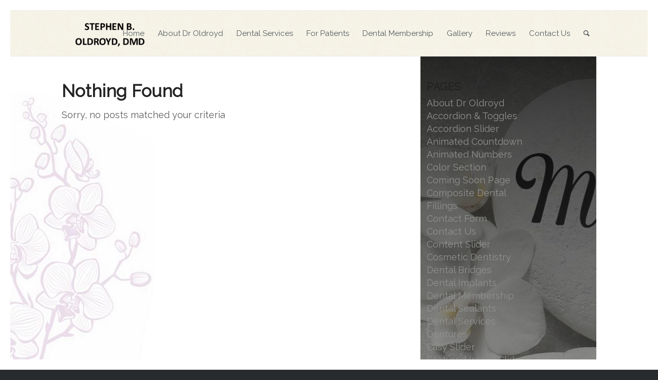

--- FILE ---
content_type: text/html; charset=UTF-8
request_url: https://droldroyd.com/category/news/
body_size: 67487
content:
<!DOCTYPE html>
<html lang="en-US" class="html_av-framed-box responsive av-preloader-disabled av-default-lightbox  html_header_top html_logo_left html_main_nav_header html_menu_right html_slim html_header_sticky html_header_shrinking html_mobile_menu_phone html_header_searchicon html_content_align_center html_header_unstick_top_disabled html_header_stretch_disabled html_av-overlay-side html_av-overlay-side-classic html_av-submenu-noclone av-cookies-no-cookie-consent av-no-preview html_text_menu_active ">
<head>
<meta charset="UTF-8" />


<!-- mobile setting -->
<meta name="viewport" content="width=device-width, initial-scale=1">

<!-- Scripts/CSS and wp_head hook -->
<meta name='robots' content='index, follow, max-image-preview:large, max-snippet:-1, max-video-preview:-1' />

	<!-- This site is optimized with the Yoast SEO plugin v26.6 - https://yoast.com/wordpress/plugins/seo/ -->
	<title>News Archives - Dr. Stephen B. Oldroyd</title>
	<link rel="canonical" href="https://droldroyd.com/category/news/" />
	<meta property="og:locale" content="en_US" />
	<meta property="og:type" content="article" />
	<meta property="og:title" content="News Archives - Dr. Stephen B. Oldroyd" />
	<meta property="og:url" content="https://droldroyd.com/category/news/" />
	<meta property="og:site_name" content="Dr. Stephen B. Oldroyd" />
	<meta name="twitter:card" content="summary_large_image" />
	<script type="application/ld+json" class="yoast-schema-graph">{"@context":"https://schema.org","@graph":[{"@type":"CollectionPage","@id":"https://droldroyd.com/category/news/","url":"https://droldroyd.com/category/news/","name":"News Archives - Dr. Stephen B. Oldroyd","isPartOf":{"@id":"https://droldroyd.com/#website"},"breadcrumb":{"@id":"https://droldroyd.com/category/news/#breadcrumb"},"inLanguage":"en-US"},{"@type":"BreadcrumbList","@id":"https://droldroyd.com/category/news/#breadcrumb","itemListElement":[{"@type":"ListItem","position":1,"name":"Home","item":"https://droldroyd.com/"},{"@type":"ListItem","position":2,"name":"News"}]},{"@type":"WebSite","@id":"https://droldroyd.com/#website","url":"https://droldroyd.com/","name":"Dr. Stephen B. Oldroyd","description":"Medford Oregon Dentist","potentialAction":[{"@type":"SearchAction","target":{"@type":"EntryPoint","urlTemplate":"https://droldroyd.com/?s={search_term_string}"},"query-input":{"@type":"PropertyValueSpecification","valueRequired":true,"valueName":"search_term_string"}}],"inLanguage":"en-US"}]}</script>
	<!-- / Yoast SEO plugin. -->


<link rel='dns-prefetch' href='//stats.wp.com' />
<link rel='dns-prefetch' href='//www.googletagmanager.com' />
<link rel='preconnect' href='//c0.wp.com' />
<link rel="alternate" type="application/rss+xml" title="Dr. Stephen B. Oldroyd &raquo; Feed" href="https://droldroyd.com/feed/" />
<link rel="alternate" type="application/rss+xml" title="Dr. Stephen B. Oldroyd &raquo; Comments Feed" href="https://droldroyd.com/comments/feed/" />
<link rel="alternate" type="application/rss+xml" title="Dr. Stephen B. Oldroyd &raquo; News Category Feed" href="https://droldroyd.com/category/news/feed/" />

<!-- google webfont font replacement -->

			<script type='text/javascript'>

				(function() {
					
					/*	check if webfonts are disabled by user setting via cookie - or user must opt in.	*/
					var html = document.getElementsByTagName('html')[0];
					var cookie_check = html.className.indexOf('av-cookies-needs-opt-in') >= 0 || html.className.indexOf('av-cookies-can-opt-out') >= 0;
					var allow_continue = true;
					var silent_accept_cookie = html.className.indexOf('av-cookies-user-silent-accept') >= 0;

					if( cookie_check && ! silent_accept_cookie )
					{
						if( ! document.cookie.match(/aviaCookieConsent/) || html.className.indexOf('av-cookies-session-refused') >= 0 )
						{
							allow_continue = false;
						}
						else
						{
							if( ! document.cookie.match(/aviaPrivacyRefuseCookiesHideBar/) )
							{
								allow_continue = false;
							}
							else if( ! document.cookie.match(/aviaPrivacyEssentialCookiesEnabled/) )
							{
								allow_continue = false;
							}
							else if( document.cookie.match(/aviaPrivacyGoogleWebfontsDisabled/) )
							{
								allow_continue = false;
							}
						}
					}
					
					if( allow_continue )
					{
						var f = document.createElement('link');
					
						f.type 	= 'text/css';
						f.rel 	= 'stylesheet';
						f.href 	= '//fonts.googleapis.com/css?family=Raleway';
						f.id 	= 'avia-google-webfont';

						document.getElementsByTagName('head')[0].appendChild(f);
					}
				})();
			
			</script>
			<style id='wp-img-auto-sizes-contain-inline-css' type='text/css'>
img:is([sizes=auto i],[sizes^="auto," i]){contain-intrinsic-size:3000px 1500px}
/*# sourceURL=wp-img-auto-sizes-contain-inline-css */
</style>
<style id='wp-emoji-styles-inline-css' type='text/css'>

	img.wp-smiley, img.emoji {
		display: inline !important;
		border: none !important;
		box-shadow: none !important;
		height: 1em !important;
		width: 1em !important;
		margin: 0 0.07em !important;
		vertical-align: -0.1em !important;
		background: none !important;
		padding: 0 !important;
	}
/*# sourceURL=wp-emoji-styles-inline-css */
</style>
<style id='wp-block-library-inline-css' type='text/css'>
:root{--wp-block-synced-color:#7a00df;--wp-block-synced-color--rgb:122,0,223;--wp-bound-block-color:var(--wp-block-synced-color);--wp-editor-canvas-background:#ddd;--wp-admin-theme-color:#007cba;--wp-admin-theme-color--rgb:0,124,186;--wp-admin-theme-color-darker-10:#006ba1;--wp-admin-theme-color-darker-10--rgb:0,107,160.5;--wp-admin-theme-color-darker-20:#005a87;--wp-admin-theme-color-darker-20--rgb:0,90,135;--wp-admin-border-width-focus:2px}@media (min-resolution:192dpi){:root{--wp-admin-border-width-focus:1.5px}}.wp-element-button{cursor:pointer}:root .has-very-light-gray-background-color{background-color:#eee}:root .has-very-dark-gray-background-color{background-color:#313131}:root .has-very-light-gray-color{color:#eee}:root .has-very-dark-gray-color{color:#313131}:root .has-vivid-green-cyan-to-vivid-cyan-blue-gradient-background{background:linear-gradient(135deg,#00d084,#0693e3)}:root .has-purple-crush-gradient-background{background:linear-gradient(135deg,#34e2e4,#4721fb 50%,#ab1dfe)}:root .has-hazy-dawn-gradient-background{background:linear-gradient(135deg,#faaca8,#dad0ec)}:root .has-subdued-olive-gradient-background{background:linear-gradient(135deg,#fafae1,#67a671)}:root .has-atomic-cream-gradient-background{background:linear-gradient(135deg,#fdd79a,#004a59)}:root .has-nightshade-gradient-background{background:linear-gradient(135deg,#330968,#31cdcf)}:root .has-midnight-gradient-background{background:linear-gradient(135deg,#020381,#2874fc)}:root{--wp--preset--font-size--normal:16px;--wp--preset--font-size--huge:42px}.has-regular-font-size{font-size:1em}.has-larger-font-size{font-size:2.625em}.has-normal-font-size{font-size:var(--wp--preset--font-size--normal)}.has-huge-font-size{font-size:var(--wp--preset--font-size--huge)}.has-text-align-center{text-align:center}.has-text-align-left{text-align:left}.has-text-align-right{text-align:right}.has-fit-text{white-space:nowrap!important}#end-resizable-editor-section{display:none}.aligncenter{clear:both}.items-justified-left{justify-content:flex-start}.items-justified-center{justify-content:center}.items-justified-right{justify-content:flex-end}.items-justified-space-between{justify-content:space-between}.screen-reader-text{border:0;clip-path:inset(50%);height:1px;margin:-1px;overflow:hidden;padding:0;position:absolute;width:1px;word-wrap:normal!important}.screen-reader-text:focus{background-color:#ddd;clip-path:none;color:#444;display:block;font-size:1em;height:auto;left:5px;line-height:normal;padding:15px 23px 14px;text-decoration:none;top:5px;width:auto;z-index:100000}html :where(.has-border-color){border-style:solid}html :where([style*=border-top-color]){border-top-style:solid}html :where([style*=border-right-color]){border-right-style:solid}html :where([style*=border-bottom-color]){border-bottom-style:solid}html :where([style*=border-left-color]){border-left-style:solid}html :where([style*=border-width]){border-style:solid}html :where([style*=border-top-width]){border-top-style:solid}html :where([style*=border-right-width]){border-right-style:solid}html :where([style*=border-bottom-width]){border-bottom-style:solid}html :where([style*=border-left-width]){border-left-style:solid}html :where(img[class*=wp-image-]){height:auto;max-width:100%}:where(figure){margin:0 0 1em}html :where(.is-position-sticky){--wp-admin--admin-bar--position-offset:var(--wp-admin--admin-bar--height,0px)}@media screen and (max-width:600px){html :where(.is-position-sticky){--wp-admin--admin-bar--position-offset:0px}}

/*# sourceURL=wp-block-library-inline-css */
</style><style id='global-styles-inline-css' type='text/css'>
:root{--wp--preset--aspect-ratio--square: 1;--wp--preset--aspect-ratio--4-3: 4/3;--wp--preset--aspect-ratio--3-4: 3/4;--wp--preset--aspect-ratio--3-2: 3/2;--wp--preset--aspect-ratio--2-3: 2/3;--wp--preset--aspect-ratio--16-9: 16/9;--wp--preset--aspect-ratio--9-16: 9/16;--wp--preset--color--black: #000000;--wp--preset--color--cyan-bluish-gray: #abb8c3;--wp--preset--color--white: #ffffff;--wp--preset--color--pale-pink: #f78da7;--wp--preset--color--vivid-red: #cf2e2e;--wp--preset--color--luminous-vivid-orange: #ff6900;--wp--preset--color--luminous-vivid-amber: #fcb900;--wp--preset--color--light-green-cyan: #7bdcb5;--wp--preset--color--vivid-green-cyan: #00d084;--wp--preset--color--pale-cyan-blue: #8ed1fc;--wp--preset--color--vivid-cyan-blue: #0693e3;--wp--preset--color--vivid-purple: #9b51e0;--wp--preset--gradient--vivid-cyan-blue-to-vivid-purple: linear-gradient(135deg,rgb(6,147,227) 0%,rgb(155,81,224) 100%);--wp--preset--gradient--light-green-cyan-to-vivid-green-cyan: linear-gradient(135deg,rgb(122,220,180) 0%,rgb(0,208,130) 100%);--wp--preset--gradient--luminous-vivid-amber-to-luminous-vivid-orange: linear-gradient(135deg,rgb(252,185,0) 0%,rgb(255,105,0) 100%);--wp--preset--gradient--luminous-vivid-orange-to-vivid-red: linear-gradient(135deg,rgb(255,105,0) 0%,rgb(207,46,46) 100%);--wp--preset--gradient--very-light-gray-to-cyan-bluish-gray: linear-gradient(135deg,rgb(238,238,238) 0%,rgb(169,184,195) 100%);--wp--preset--gradient--cool-to-warm-spectrum: linear-gradient(135deg,rgb(74,234,220) 0%,rgb(151,120,209) 20%,rgb(207,42,186) 40%,rgb(238,44,130) 60%,rgb(251,105,98) 80%,rgb(254,248,76) 100%);--wp--preset--gradient--blush-light-purple: linear-gradient(135deg,rgb(255,206,236) 0%,rgb(152,150,240) 100%);--wp--preset--gradient--blush-bordeaux: linear-gradient(135deg,rgb(254,205,165) 0%,rgb(254,45,45) 50%,rgb(107,0,62) 100%);--wp--preset--gradient--luminous-dusk: linear-gradient(135deg,rgb(255,203,112) 0%,rgb(199,81,192) 50%,rgb(65,88,208) 100%);--wp--preset--gradient--pale-ocean: linear-gradient(135deg,rgb(255,245,203) 0%,rgb(182,227,212) 50%,rgb(51,167,181) 100%);--wp--preset--gradient--electric-grass: linear-gradient(135deg,rgb(202,248,128) 0%,rgb(113,206,126) 100%);--wp--preset--gradient--midnight: linear-gradient(135deg,rgb(2,3,129) 0%,rgb(40,116,252) 100%);--wp--preset--font-size--small: 13px;--wp--preset--font-size--medium: 20px;--wp--preset--font-size--large: 36px;--wp--preset--font-size--x-large: 42px;--wp--preset--spacing--20: 0.44rem;--wp--preset--spacing--30: 0.67rem;--wp--preset--spacing--40: 1rem;--wp--preset--spacing--50: 1.5rem;--wp--preset--spacing--60: 2.25rem;--wp--preset--spacing--70: 3.38rem;--wp--preset--spacing--80: 5.06rem;--wp--preset--shadow--natural: 6px 6px 9px rgba(0, 0, 0, 0.2);--wp--preset--shadow--deep: 12px 12px 50px rgba(0, 0, 0, 0.4);--wp--preset--shadow--sharp: 6px 6px 0px rgba(0, 0, 0, 0.2);--wp--preset--shadow--outlined: 6px 6px 0px -3px rgb(255, 255, 255), 6px 6px rgb(0, 0, 0);--wp--preset--shadow--crisp: 6px 6px 0px rgb(0, 0, 0);}:where(.is-layout-flex){gap: 0.5em;}:where(.is-layout-grid){gap: 0.5em;}body .is-layout-flex{display: flex;}.is-layout-flex{flex-wrap: wrap;align-items: center;}.is-layout-flex > :is(*, div){margin: 0;}body .is-layout-grid{display: grid;}.is-layout-grid > :is(*, div){margin: 0;}:where(.wp-block-columns.is-layout-flex){gap: 2em;}:where(.wp-block-columns.is-layout-grid){gap: 2em;}:where(.wp-block-post-template.is-layout-flex){gap: 1.25em;}:where(.wp-block-post-template.is-layout-grid){gap: 1.25em;}.has-black-color{color: var(--wp--preset--color--black) !important;}.has-cyan-bluish-gray-color{color: var(--wp--preset--color--cyan-bluish-gray) !important;}.has-white-color{color: var(--wp--preset--color--white) !important;}.has-pale-pink-color{color: var(--wp--preset--color--pale-pink) !important;}.has-vivid-red-color{color: var(--wp--preset--color--vivid-red) !important;}.has-luminous-vivid-orange-color{color: var(--wp--preset--color--luminous-vivid-orange) !important;}.has-luminous-vivid-amber-color{color: var(--wp--preset--color--luminous-vivid-amber) !important;}.has-light-green-cyan-color{color: var(--wp--preset--color--light-green-cyan) !important;}.has-vivid-green-cyan-color{color: var(--wp--preset--color--vivid-green-cyan) !important;}.has-pale-cyan-blue-color{color: var(--wp--preset--color--pale-cyan-blue) !important;}.has-vivid-cyan-blue-color{color: var(--wp--preset--color--vivid-cyan-blue) !important;}.has-vivid-purple-color{color: var(--wp--preset--color--vivid-purple) !important;}.has-black-background-color{background-color: var(--wp--preset--color--black) !important;}.has-cyan-bluish-gray-background-color{background-color: var(--wp--preset--color--cyan-bluish-gray) !important;}.has-white-background-color{background-color: var(--wp--preset--color--white) !important;}.has-pale-pink-background-color{background-color: var(--wp--preset--color--pale-pink) !important;}.has-vivid-red-background-color{background-color: var(--wp--preset--color--vivid-red) !important;}.has-luminous-vivid-orange-background-color{background-color: var(--wp--preset--color--luminous-vivid-orange) !important;}.has-luminous-vivid-amber-background-color{background-color: var(--wp--preset--color--luminous-vivid-amber) !important;}.has-light-green-cyan-background-color{background-color: var(--wp--preset--color--light-green-cyan) !important;}.has-vivid-green-cyan-background-color{background-color: var(--wp--preset--color--vivid-green-cyan) !important;}.has-pale-cyan-blue-background-color{background-color: var(--wp--preset--color--pale-cyan-blue) !important;}.has-vivid-cyan-blue-background-color{background-color: var(--wp--preset--color--vivid-cyan-blue) !important;}.has-vivid-purple-background-color{background-color: var(--wp--preset--color--vivid-purple) !important;}.has-black-border-color{border-color: var(--wp--preset--color--black) !important;}.has-cyan-bluish-gray-border-color{border-color: var(--wp--preset--color--cyan-bluish-gray) !important;}.has-white-border-color{border-color: var(--wp--preset--color--white) !important;}.has-pale-pink-border-color{border-color: var(--wp--preset--color--pale-pink) !important;}.has-vivid-red-border-color{border-color: var(--wp--preset--color--vivid-red) !important;}.has-luminous-vivid-orange-border-color{border-color: var(--wp--preset--color--luminous-vivid-orange) !important;}.has-luminous-vivid-amber-border-color{border-color: var(--wp--preset--color--luminous-vivid-amber) !important;}.has-light-green-cyan-border-color{border-color: var(--wp--preset--color--light-green-cyan) !important;}.has-vivid-green-cyan-border-color{border-color: var(--wp--preset--color--vivid-green-cyan) !important;}.has-pale-cyan-blue-border-color{border-color: var(--wp--preset--color--pale-cyan-blue) !important;}.has-vivid-cyan-blue-border-color{border-color: var(--wp--preset--color--vivid-cyan-blue) !important;}.has-vivid-purple-border-color{border-color: var(--wp--preset--color--vivid-purple) !important;}.has-vivid-cyan-blue-to-vivid-purple-gradient-background{background: var(--wp--preset--gradient--vivid-cyan-blue-to-vivid-purple) !important;}.has-light-green-cyan-to-vivid-green-cyan-gradient-background{background: var(--wp--preset--gradient--light-green-cyan-to-vivid-green-cyan) !important;}.has-luminous-vivid-amber-to-luminous-vivid-orange-gradient-background{background: var(--wp--preset--gradient--luminous-vivid-amber-to-luminous-vivid-orange) !important;}.has-luminous-vivid-orange-to-vivid-red-gradient-background{background: var(--wp--preset--gradient--luminous-vivid-orange-to-vivid-red) !important;}.has-very-light-gray-to-cyan-bluish-gray-gradient-background{background: var(--wp--preset--gradient--very-light-gray-to-cyan-bluish-gray) !important;}.has-cool-to-warm-spectrum-gradient-background{background: var(--wp--preset--gradient--cool-to-warm-spectrum) !important;}.has-blush-light-purple-gradient-background{background: var(--wp--preset--gradient--blush-light-purple) !important;}.has-blush-bordeaux-gradient-background{background: var(--wp--preset--gradient--blush-bordeaux) !important;}.has-luminous-dusk-gradient-background{background: var(--wp--preset--gradient--luminous-dusk) !important;}.has-pale-ocean-gradient-background{background: var(--wp--preset--gradient--pale-ocean) !important;}.has-electric-grass-gradient-background{background: var(--wp--preset--gradient--electric-grass) !important;}.has-midnight-gradient-background{background: var(--wp--preset--gradient--midnight) !important;}.has-small-font-size{font-size: var(--wp--preset--font-size--small) !important;}.has-medium-font-size{font-size: var(--wp--preset--font-size--medium) !important;}.has-large-font-size{font-size: var(--wp--preset--font-size--large) !important;}.has-x-large-font-size{font-size: var(--wp--preset--font-size--x-large) !important;}
/*# sourceURL=global-styles-inline-css */
</style>

<style id='classic-theme-styles-inline-css' type='text/css'>
/*! This file is auto-generated */
.wp-block-button__link{color:#fff;background-color:#32373c;border-radius:9999px;box-shadow:none;text-decoration:none;padding:calc(.667em + 2px) calc(1.333em + 2px);font-size:1.125em}.wp-block-file__button{background:#32373c;color:#fff;text-decoration:none}
/*# sourceURL=/wp-includes/css/classic-themes.min.css */
</style>
<link rel='stylesheet' id='SFSImainCss-css' href='https://droldroyd.com/wp-content/plugins/ultimate-social-media-icons/css/sfsi-style.css?ver=2.9.6' type='text/css' media='all' />
<link rel='stylesheet' id='wp-review-slider-pro-public_combine-css' href='https://droldroyd.com/wp-content/plugins/wp-google-places-review-slider/public/css/wprev-public_combine.css?ver=17.7' type='text/css' media='all' />
<link rel='stylesheet' id='wp-yelp-review-slider-public_template1-css' href='https://droldroyd.com/wp-content/plugins/wp-yelp-review-slider/public/css/wprev-public_template1.css?ver=8.3' type='text/css' media='all' />
<link rel='stylesheet' id='wpyelp_w3-css' href='https://droldroyd.com/wp-content/plugins/wp-yelp-review-slider/public/css/wpyelp_w3.css?ver=8.3' type='text/css' media='all' />
<link rel='stylesheet' id='unslider-css' href='https://droldroyd.com/wp-content/plugins/wp-yelp-review-slider/public/css/wprs_unslider.css?ver=8.3' type='text/css' media='all' />
<link rel='stylesheet' id='unslider-dots-css' href='https://droldroyd.com/wp-content/plugins/wp-yelp-review-slider/public/css/wprs_unslider-dots.css?ver=8.3' type='text/css' media='all' />
<link rel='stylesheet' id='avia-merged-styles-css' href='https://droldroyd.com/wp-content/uploads/dynamic_avia/avia-merged-styles-7952950755d9d64190f9f467786f2676---6026e9d3c8696.css' type='text/css' media='all' />
<script type="text/javascript" src="https://c0.wp.com/c/6.9/wp-includes/js/jquery/jquery.min.js" id="jquery-core-js"></script>
<script type="text/javascript" src="https://c0.wp.com/c/6.9/wp-includes/js/jquery/jquery-migrate.min.js" id="jquery-migrate-js"></script>
<script type="text/javascript" src="https://droldroyd.com/wp-content/plugins/wp-yelp-review-slider/public/js/wprs-unslider-swipe.js?ver=8.3" id="wp-yelp-review-slider_unslider-min-js"></script>
<script type="text/javascript" src="https://droldroyd.com/wp-content/plugins/wp-yelp-review-slider/public/js/wprev-public.js?ver=8.3" id="wp-yelp-review-slider_plublic-js"></script>
<link rel="https://api.w.org/" href="https://droldroyd.com/wp-json/" /><link rel="alternate" title="JSON" type="application/json" href="https://droldroyd.com/wp-json/wp/v2/categories/5" /><link rel="EditURI" type="application/rsd+xml" title="RSD" href="https://droldroyd.com/xmlrpc.php?rsd" />
<meta name="generator" content="WordPress 6.9" />
<meta name="generator" content="Site Kit by Google 1.168.0" /><meta name="follow.[base64]" content="LxpEHYT7Tn69AgLQyek7"/><meta name="ti-site-data" content="eyJyIjoiMTowITc6MCEzMDowIiwibyI6Imh0dHBzOlwvXC9kcm9sZHJveWQuY29tXC93cC1hZG1pblwvYWRtaW4tYWpheC5waHA/YWN0aW9uPXRpX29ubGluZV91c2Vyc19nb29nbGUmYW1wO3A9JTJGY2F0ZWdvcnklMkZuZXdzJTJGJmFtcDtfd3Bub25jZT05MWExNzRkNDg5In0=" />	<style>img#wpstats{display:none}</style>
		<link rel="profile" href="http://gmpg.org/xfn/11" />
<link rel="alternate" type="application/rss+xml" title="Dr. Stephen B. Oldroyd RSS2 Feed" href="https://droldroyd.com/feed/" />
<link rel="pingback" href="https://droldroyd.com/xmlrpc.php" />
<!--[if lt IE 9]><script src="https://droldroyd.com/wp-content/themes/enfold/js/html5shiv.js"></script><![endif]-->
<link rel="icon" href="https://droldroyd.com/wp-content/uploads/2020/09/fa.png" type="image/png">

<!-- To speed up the rendering and to display the site as fast as possible to the user we include some styles and scripts for above the fold content inline -->
<script type="text/javascript">'use strict';var avia_is_mobile=!1;if(/Android|webOS|iPhone|iPad|iPod|BlackBerry|IEMobile|Opera Mini/i.test(navigator.userAgent)&&'ontouchstart' in document.documentElement){avia_is_mobile=!0;document.documentElement.className+=' avia_mobile '}
else{document.documentElement.className+=' avia_desktop '};document.documentElement.className+=' js_active ';(function(){var e=['-webkit-','-moz-','-ms-',''],n='';for(var t in e){if(e[t]+'transform' in document.documentElement.style){document.documentElement.className+=' avia_transform ';n=e[t]+'transform'};if(e[t]+'perspective' in document.documentElement.style)document.documentElement.className+=' avia_transform3d '};if(typeof document.getElementsByClassName=='function'&&typeof document.documentElement.getBoundingClientRect=='function'&&avia_is_mobile==!1){if(n&&window.innerHeight>0){setTimeout(function(){var e=0,o={},a=0,t=document.getElementsByClassName('av-parallax'),i=window.pageYOffset||document.documentElement.scrollTop;for(e=0;e<t.length;e++){t[e].style.top='0px';o=t[e].getBoundingClientRect();a=Math.ceil((window.innerHeight+i-o.top)*0.3);t[e].style[n]='translate(0px, '+a+'px)';t[e].style.top='auto';t[e].className+=' enabled-parallax '}},50)}}})();</script>		<style type="text/css" id="wp-custom-css">
			.sidebar {
    background-image: url('https://droldroyd.com/wp-content/uploads/2020/09/internal-sidebar.jpg');
    background-repeat: no-repeat;
}
.widgettitle {
	 text-color: #ffffff;
}

.entry-content-wrapper li {
	padding: 0.1px 0 0px;
}

.inner_sidebar {
    margin-right: 140px;
	  margin-left: 12px;
}

.avia_textblock {
    clear: both;
    line-height: 1.5em;
}
.widget {
       padding: 10px 0 10px 0;
}

		</style>
		<style type='text/css'>
@font-face {font-family: 'entypo-fontello'; font-weight: normal; font-style: normal; font-display: auto;
src: url('https://droldroyd.com/wp-content/themes/enfold/config-templatebuilder/avia-template-builder/assets/fonts/entypo-fontello.woff2') format('woff2'),
url('https://droldroyd.com/wp-content/themes/enfold/config-templatebuilder/avia-template-builder/assets/fonts/entypo-fontello.woff') format('woff'),
url('https://droldroyd.com/wp-content/themes/enfold/config-templatebuilder/avia-template-builder/assets/fonts/entypo-fontello.ttf') format('truetype'), 
url('https://droldroyd.com/wp-content/themes/enfold/config-templatebuilder/avia-template-builder/assets/fonts/entypo-fontello.svg#entypo-fontello') format('svg'),
url('https://droldroyd.com/wp-content/themes/enfold/config-templatebuilder/avia-template-builder/assets/fonts/entypo-fontello.eot'),
url('https://droldroyd.com/wp-content/themes/enfold/config-templatebuilder/avia-template-builder/assets/fonts/entypo-fontello.eot?#iefix') format('embedded-opentype');
} #top .avia-font-entypo-fontello, body .avia-font-entypo-fontello, html body [data-av_iconfont='entypo-fontello']:before{ font-family: 'entypo-fontello'; }
</style>

<!--
Debugging Info for Theme support: 

Theme: Enfold
Version: 4.7.6.3
Installed: enfold
AviaFramework Version: 5.0
AviaBuilder Version: 4.7.1.1
aviaElementManager Version: 1.0.1
- - - - - - - - - - -
ChildTheme: Enfold Child
ChildTheme Version: 1.0
ChildTheme Installed: enfold

ML:256-PU:107-PLA:10
WP:6.9
Compress: CSS:all theme files - JS:all theme files
Updates: disabled
PLAu:9
-->
</head>




<body id="top" class="archive category category-news category-5 wp-theme-enfold wp-child-theme-enfold-child  rtl_columns av-framed-box raleway sfsi_actvite_theme_default" itemscope="itemscope" itemtype="https://schema.org/WebPage" >

	
	<div id='wrap_all'>

	
<header id='header' class='all_colors header_color light_bg_color  av_header_top av_logo_left av_main_nav_header av_menu_right av_slim av_header_sticky av_header_shrinking av_header_stretch_disabled av_mobile_menu_phone av_header_searchicon av_header_unstick_top_disabled av_bottom_nav_disabled  av_header_border_disabled'  role="banner" itemscope="itemscope" itemtype="https://schema.org/WPHeader" >

		<div  id='header_main' class='container_wrap container_wrap_logo'>
	
        <div class='container av-logo-container'><div class='inner-container'><span class='logo'><a href='https://droldroyd.com/'><img height="100" width="300" src='https://droldroyd.com/wp-content/uploads/2020/10/logo-trans-300x141.png' alt='Dr. Stephen B. Oldroyd' title='' /></a></span><nav class='main_menu' data-selectname='Select a page'  role="navigation" itemscope="itemscope" itemtype="https://schema.org/SiteNavigationElement" ><div class="avia-menu av-main-nav-wrap"><ul id="avia-menu" class="menu av-main-nav"><li id="menu-item-270" class="menu-item menu-item-type-post_type menu-item-object-page menu-item-home menu-item-top-level menu-item-top-level-1"><a href="https://droldroyd.com/" itemprop="url"><span class="avia-bullet"></span><span class="avia-menu-text">Home</span><span class="avia-menu-fx"><span class="avia-arrow-wrap"><span class="avia-arrow"></span></span></span></a></li>
<li id="menu-item-271" class="menu-item menu-item-type-post_type menu-item-object-page menu-item-top-level menu-item-top-level-2"><a href="https://droldroyd.com/about-dr-oldroyd/" itemprop="url"><span class="avia-bullet"></span><span class="avia-menu-text">About Dr Oldroyd</span><span class="avia-menu-fx"><span class="avia-arrow-wrap"><span class="avia-arrow"></span></span></span></a></li>
<li id="menu-item-272" class="menu-item menu-item-type-post_type menu-item-object-page menu-item-has-children menu-item-top-level menu-item-top-level-3"><a href="https://droldroyd.com/services/" itemprop="url"><span class="avia-bullet"></span><span class="avia-menu-text">Dental Services</span><span class="avia-menu-fx"><span class="avia-arrow-wrap"><span class="avia-arrow"></span></span></span></a>


<ul class="sub-menu">
	<li id="menu-item-273" class="menu-item menu-item-type-post_type menu-item-object-page menu-item-has-children"><a href="https://droldroyd.com/services/cosmetic-dentistry/" itemprop="url"><span class="avia-bullet"></span><span class="avia-menu-text">Cosmetic Dentistry</span></a>
	<ul class="sub-menu">
		<li id="menu-item-274" class="menu-item menu-item-type-post_type menu-item-object-page"><a href="https://droldroyd.com/services/cosmetic-dentistry/teeth-whitening/" itemprop="url"><span class="avia-bullet"></span><span class="avia-menu-text">Teeth Whitening</span></a></li>
		<li id="menu-item-146" class="menu-item menu-item-type-post_type menu-item-object-page menu-item-has-children"><a href="https://droldroyd.com/services/orthodontics/" itemprop="url"><span class="avia-bullet"></span><span class="avia-menu-text">Orthodontics</span></a>
		<ul class="sub-menu">
			<li id="menu-item-147" class="menu-item menu-item-type-post_type menu-item-object-page"><a href="https://droldroyd.com/services/orthodontics/invisalign/" itemprop="url"><span class="avia-bullet"></span><span class="avia-menu-text">Invisalign®</span></a></li>
			<li id="menu-item-312" class="menu-item menu-item-type-post_type menu-item-object-page"><a href="https://droldroyd.com/?page_id=148" itemprop="url"><span class="avia-bullet"></span><span class="avia-menu-text">Six-Month Braces</span></a></li>
		</ul>
</li>
		<li id="menu-item-313" class="menu-item menu-item-type-post_type menu-item-object-page"><a href="https://droldroyd.com/services/general-family-dentistry/restorative-dentistry/porcelain-cerec-crowns/" itemprop="url"><span class="avia-bullet"></span><span class="avia-menu-text">Porcelain CEREC Same-Day Dental Crowns</span></a></li>
	</ul>
</li>
	<li id="menu-item-275" class="menu-item menu-item-type-post_type menu-item-object-page menu-item-has-children"><a href="https://droldroyd.com/services/general-family-dentistry/" itemprop="url"><span class="avia-bullet"></span><span class="avia-menu-text">General &#038; Family Dentistry</span></a>
	<ul class="sub-menu">
		<li id="menu-item-276" class="menu-item menu-item-type-post_type menu-item-object-page"><a href="https://droldroyd.com/services/general-family-dentistry/dental-sealants/" itemprop="url"><span class="avia-bullet"></span><span class="avia-menu-text">Dental Sealants</span></a></li>
		<li id="menu-item-314" class="menu-item menu-item-type-post_type menu-item-object-page"><a href="https://droldroyd.com/services/general-family-dentistry/nitrous-oxide-sedation/" itemprop="url"><span class="avia-bullet"></span><span class="avia-menu-text">Nitrous Oxide Sedation Dentistry</span></a></li>
		<li id="menu-item-277" class="menu-item menu-item-type-post_type menu-item-object-page"><a href="https://droldroyd.com/services/general-family-dentistry/preventive-dentistry/" itemprop="url"><span class="avia-bullet"></span><span class="avia-menu-text">Preventive Dentistry</span></a></li>
		<li id="menu-item-311" class="menu-item menu-item-type-post_type menu-item-object-page"><a href="https://droldroyd.com/services/general-family-dentistry/sleep-apnea-treatment/" itemprop="url"><span class="avia-bullet"></span><span class="avia-menu-text">Sleep Apnea Treatment</span></a></li>
		<li id="menu-item-278" class="menu-item menu-item-type-post_type menu-item-object-page"><a href="https://droldroyd.com/services/general-family-dentistry/tmj-treatment/" itemprop="url"><span class="avia-bullet"></span><span class="avia-menu-text">TMJ Treatment</span></a></li>
		<li id="menu-item-285" class="menu-item menu-item-type-post_type menu-item-object-page menu-item-has-children"><a href="https://droldroyd.com/services/general-family-dentistry/restorative-dentistry/" itemprop="url"><span class="avia-bullet"></span><span class="avia-menu-text">Restorative Dentistry</span></a>
		<ul class="sub-menu">
			<li id="menu-item-286" class="menu-item menu-item-type-post_type menu-item-object-page"><a href="https://droldroyd.com/services/general-family-dentistry/restorative-dentistry/composite-dental-fillings/" itemprop="url"><span class="avia-bullet"></span><span class="avia-menu-text">Composite Dental Fillings</span></a></li>
			<li id="menu-item-287" class="menu-item menu-item-type-post_type menu-item-object-page"><a href="https://droldroyd.com/services/general-family-dentistry/restorative-dentistry/dental-bridges/" itemprop="url"><span class="avia-bullet"></span><span class="avia-menu-text">Dental Bridges</span></a></li>
			<li id="menu-item-289" class="menu-item menu-item-type-post_type menu-item-object-page"><a href="https://droldroyd.com/services/general-family-dentistry/restorative-dentistry/implant-restoration/" itemprop="url"><span class="avia-bullet"></span><span class="avia-menu-text">Dental Implants</span></a></li>
			<li id="menu-item-288" class="menu-item menu-item-type-post_type menu-item-object-page"><a href="https://droldroyd.com/services/general-family-dentistry/restorative-dentistry/dentures/" itemprop="url"><span class="avia-bullet"></span><span class="avia-menu-text">Dentures</span></a></li>
			<li id="menu-item-290" class="menu-item menu-item-type-post_type menu-item-object-page"><a href="https://droldroyd.com/services/general-family-dentistry/restorative-dentistry/porcelain-cerec-crowns/" itemprop="url"><span class="avia-bullet"></span><span class="avia-menu-text">Porcelain CEREC Same-Day Dental Crowns</span></a></li>
			<li id="menu-item-291" class="menu-item menu-item-type-post_type menu-item-object-page"><a href="https://droldroyd.com/services/general-family-dentistry/restorative-dentistry/root-canal-therapy/" itemprop="url"><span class="avia-bullet"></span><span class="avia-menu-text">Root Canal Therapy</span></a></li>
			<li id="menu-item-292" class="menu-item menu-item-type-post_type menu-item-object-page"><a href="https://droldroyd.com/services/general-family-dentistry/restorative-dentistry/same-day-denture-reline-and-repair-service/" itemprop="url"><span class="avia-bullet"></span><span class="avia-menu-text">Same-Day Denture Reline and Denture Repair Service</span></a></li>
			<li id="menu-item-293" class="menu-item menu-item-type-post_type menu-item-object-page"><a href="https://droldroyd.com/services/general-family-dentistry/restorative-dentistry/tooth-replacement/" itemprop="url"><span class="avia-bullet"></span><span class="avia-menu-text">Tooth Replacement</span></a></li>
		</ul>
</li>
		<li id="menu-item-279" class="menu-item menu-item-type-post_type menu-item-object-page"><a href="https://droldroyd.com/services/general-family-dentistry/tooth-extractions/" itemprop="url"><span class="avia-bullet"></span><span class="avia-menu-text">Tooth Extractions</span></a></li>
	</ul>
</li>
	<li id="menu-item-280" class="menu-item menu-item-type-post_type menu-item-object-page menu-item-has-children"><a href="https://droldroyd.com/services/orthodontics/" itemprop="url"><span class="avia-bullet"></span><span class="avia-menu-text">Orthodontics</span></a>
	<ul class="sub-menu">
		<li id="menu-item-281" class="menu-item menu-item-type-post_type menu-item-object-page"><a href="https://droldroyd.com/services/orthodontics/invisalign/" itemprop="url"><span class="avia-bullet"></span><span class="avia-menu-text">Invisalign®</span></a></li>
		<li id="menu-item-282" class="menu-item menu-item-type-post_type menu-item-object-page"><a href="https://droldroyd.com/?page_id=148" itemprop="url"><span class="avia-bullet"></span><span class="avia-menu-text">Six-Month Braces</span></a></li>
	</ul>
</li>
	<li id="menu-item-283" class="menu-item menu-item-type-post_type menu-item-object-page menu-item-has-children"><a href="https://droldroyd.com/services/periodontics/" itemprop="url"><span class="avia-bullet"></span><span class="avia-menu-text">Periodontics</span></a>
	<ul class="sub-menu">
		<li id="menu-item-284" class="menu-item menu-item-type-post_type menu-item-object-page"><a href="https://droldroyd.com/services/periodontics/gum-health/" itemprop="url"><span class="avia-bullet"></span><span class="avia-menu-text">Gum Health</span></a></li>
	</ul>
</li>
</ul>
</li>
<li id="menu-item-308" class="menu-item menu-item-type-post_type menu-item-object-page menu-item-has-children menu-item-top-level menu-item-top-level-4"><a href="https://droldroyd.com/for-patients/" itemprop="url"><span class="avia-bullet"></span><span class="avia-menu-text">For Patients</span><span class="avia-menu-fx"><span class="avia-arrow-wrap"><span class="avia-arrow"></span></span></span></a>


<ul class="sub-menu">
	<li id="menu-item-309" class="menu-item menu-item-type-post_type menu-item-object-page"><a href="https://droldroyd.com/for-patients/financial-options/" itemprop="url"><span class="avia-bullet"></span><span class="avia-menu-text">Financial Options</span></a></li>
	<li id="menu-item-310" class="menu-item menu-item-type-post_type menu-item-object-page"><a href="https://droldroyd.com/for-patients/175-2/" itemprop="url"><span class="avia-bullet"></span><span class="avia-menu-text">First Visit</span></a></li>
	<li id="menu-item-3799" class="menu-item menu-item-type-custom menu-item-object-custom"><a href="https://droldroyd.com/wp-content/uploads/2023/07/NOTICE-PRIVACY-PRACTICES.pdf" itemprop="url"><span class="avia-bullet"></span><span class="avia-menu-text">Privacy Practice</span></a></li>
</ul>
</li>
<li id="menu-item-305" class="menu-item menu-item-type-post_type menu-item-object-page menu-item-top-level menu-item-top-level-5"><a href="https://droldroyd.com/membership-plan/" itemprop="url"><span class="avia-bullet"></span><span class="avia-menu-text">Dental Membership</span><span class="avia-menu-fx"><span class="avia-arrow-wrap"><span class="avia-arrow"></span></span></span></a></li>
<li id="menu-item-306" class="menu-item menu-item-type-post_type menu-item-object-page menu-item-top-level menu-item-top-level-6"><a href="https://droldroyd.com/?page_id=178" itemprop="url"><span class="avia-bullet"></span><span class="avia-menu-text">Gallery</span><span class="avia-menu-fx"><span class="avia-arrow-wrap"><span class="avia-arrow"></span></span></span></a></li>
<li id="menu-item-295" class="menu-item menu-item-type-post_type menu-item-object-page menu-item-top-level menu-item-top-level-7"><a href="https://droldroyd.com/reviews/" itemprop="url"><span class="avia-bullet"></span><span class="avia-menu-text">Reviews</span><span class="avia-menu-fx"><span class="avia-arrow-wrap"><span class="avia-arrow"></span></span></span></a></li>
<li id="menu-item-294" class="menu-item menu-item-type-post_type menu-item-object-page menu-item-top-level menu-item-top-level-8"><a href="https://droldroyd.com/contact-us/" itemprop="url"><span class="avia-bullet"></span><span class="avia-menu-text">Contact Us</span><span class="avia-menu-fx"><span class="avia-arrow-wrap"><span class="avia-arrow"></span></span></span></a></li>
<li id="menu-item-search" class="noMobile menu-item menu-item-search-dropdown menu-item-avia-special"><a aria-label="Search" href="?s=" rel="nofollow" data-avia-search-tooltip="

&lt;form role=&quot;search&quot; action=&quot;https://droldroyd.com/&quot; id=&quot;searchform&quot; method=&quot;get&quot; class=&quot;&quot;&gt;
	&lt;div&gt;
		&lt;input type=&quot;submit&quot; value=&quot;&quot; id=&quot;searchsubmit&quot; class=&quot;button avia-font-entypo-fontello&quot; /&gt;
		&lt;input type=&quot;text&quot; id=&quot;s&quot; name=&quot;s&quot; value=&quot;&quot; placeholder=&#039;Search&#039; /&gt;
			&lt;/div&gt;
&lt;/form&gt;" aria-hidden='false' data-av_icon='' data-av_iconfont='entypo-fontello'><span class="avia_hidden_link_text">Search</span></a></li><li class="av-burger-menu-main menu-item-avia-special ">
	        			<a href="#" aria-label="Menu" aria-hidden="false">
							<span class="av-hamburger av-hamburger--spin av-js-hamburger">
								<span class="av-hamburger-box">
						          <span class="av-hamburger-inner"></span>
						          <strong>Menu</strong>
								</span>
							</span>
							<span class="avia_hidden_link_text">Menu</span>
						</a>
	        		   </li></ul></div></nav></div> </div> 
		<!-- end container_wrap-->
		</div>
		<div class='header_bg'></div>

<!-- end header -->
</header>
		
	<div id='main' class='all_colors' data-scroll-offset='88'>

	
		<div class='container_wrap container_wrap_first main_color sidebar_right'>

			<div class='container template-blog '>

				<main class='content av-content-small alpha units'  role="main" itemprop="mainContentOfPage" itemscope="itemscope" itemtype="https://schema.org/Blog" >
					
					                    

                    
    <article class="entry">
        <header class="entry-content-header">
            <h1 class='post-title entry-title '>Nothing Found</h1>        </header>

        <p class="entry-content"  itemprop="text" >Sorry, no posts matched your criteria</p>

        <footer class="entry-footer"></footer>
    </article>

<div class='single-small'></div>
				<!--end content-->
				</main>

				<aside class='sidebar sidebar_right   alpha units'  role="complementary" itemscope="itemscope" itemtype="https://schema.org/WPSideBar" ><div class='inner_sidebar extralight-border'><section class='widget widget_pages'><h3 class='widgettitle'>Pages</h3><ul><li class="page_item page-item-108"><a href="https://droldroyd.com/about-dr-oldroyd/">About Dr Oldroyd</a></li>
<li class="page_item page-item-1325"><a href="https://droldroyd.com/elements/accordion/">Accordion &#038; Toggles</a></li>
<li class="page_item page-item-1401"><a href="https://droldroyd.com/elements/accordion-slider/">Accordion Slider</a></li>
<li class="page_item page-item-1370"><a href="https://droldroyd.com/elements/animated-countdown/">Animated Countdown</a></li>
<li class="page_item page-item-1367"><a href="https://droldroyd.com/elements/animated-numbers/">Animated Numbers</a></li>
<li class="page_item page-item-1283"><a href="https://droldroyd.com/elements/color-section/">Color Section</a></li>
<li class="page_item page-item-668"><a href="https://droldroyd.com/pages/blank-pages/coming-soon-page/">Coming Soon Page</a></li>
<li class="page_item page-item-155"><a href="https://droldroyd.com/services/general-family-dentistry/restorative-dentistry/composite-dental-fillings/">Composite Dental Fillings</a></li>
<li class="page_item page-item-1331"><a href="https://droldroyd.com/elements/contact-form/">Contact Form</a></li>
<li class="page_item page-item-184"><a href="https://droldroyd.com/contact-us/">Contact Us</a></li>
<li class="page_item page-item-1316"><a href="https://droldroyd.com/elements/content-slider/">Content Slider</a></li>
<li class="page_item page-item-112 page_item_has_children"><a href="https://droldroyd.com/services/cosmetic-dentistry/">Cosmetic Dentistry</a></li>
<li class="page_item page-item-157"><a href="https://droldroyd.com/services/general-family-dentistry/restorative-dentistry/dental-bridges/">Dental Bridges</a></li>
<li class="page_item page-item-161"><a href="https://droldroyd.com/services/general-family-dentistry/restorative-dentistry/implant-restoration/">Dental Implants</a></li>
<li class="page_item page-item-220"><a href="https://droldroyd.com/membership-plan/">Dental Membership</a></li>
<li class="page_item page-item-130"><a href="https://droldroyd.com/services/general-family-dentistry/dental-sealants/">Dental Sealants</a></li>
<li class="page_item page-item-110 page_item_has_children"><a href="https://droldroyd.com/services/">Dental Services</a></li>
<li class="page_item page-item-159"><a href="https://droldroyd.com/services/general-family-dentistry/restorative-dentistry/dentures/">Dentures</a></li>
<li class="page_item page-item-1392"><a href="https://droldroyd.com/elements/easy-slider/">Easy Slider</a></li>
<li class="page_item page-item-1398"><a href="https://droldroyd.com/elements/featured-image-slider/">Featured Image Slider</a></li>
<li class="page_item page-item-173"><a href="https://droldroyd.com/for-patients/financial-options/">Financial Options</a></li>
<li class="page_item page-item-175"><a href="https://droldroyd.com/for-patients/175-2/">First Visit</a></li>
<li class="page_item page-item-171 page_item_has_children"><a href="https://droldroyd.com/for-patients/">For Patients</a></li>
<li class="page_item page-item-1395"><a href="https://droldroyd.com/elements/fullscreen-slider/">Fullscreen Slider</a></li>
<li class="page_item page-item-128 page_item_has_children"><a href="https://droldroyd.com/services/general-family-dentistry/">General &#038; Family Dentistry</a></li>
<li class="page_item page-item-1416"><a href="https://droldroyd.com/elements/google-maps/">Google Maps</a></li>
<li class="page_item page-item-151"><a href="https://droldroyd.com/services/periodontics/gum-health/">Gum Health</a></li>
<li class="page_item page-item-638"><a href="https://droldroyd.com/pages/help/">Help</a></li>
<li class="page_item page-item-8"><a href="https://droldroyd.com/">Home</a></li>
<li class="page_item page-item-1383"><a href="https://droldroyd.com/elements/image/">Image</a></li>
<li class="page_item page-item-1386"><a href="https://droldroyd.com/elements/image-with-hotspots/">Image with Hotspots</a></li>
<li class="page_item page-item-145"><a href="https://droldroyd.com/services/orthodontics/invisalign/">Invisalign®</a></li>
<li class="page_item page-item-1404"><a href="https://droldroyd.com/elements/layerslider/">Layerslider</a></li>
<li class="page_item page-item-1337"><a href="https://droldroyd.com/elements/magazine/">Magazine</a></li>
<li class="page_item page-item-1373"><a href="https://droldroyd.com/elements/mailchimp-signup/">Mailchimp Signup</a></li>
<li class="page_item page-item-665"><a href="https://droldroyd.com/pages/blank-pages/maintenance-mode/">Maintenance mode</a></li>
<li class="page_item page-item-1343"><a href="https://droldroyd.com/elements/masonry/">Masonry</a></li>
<li class="page_item page-item-1413"><a href="https://droldroyd.com/elements/masonry-gallery/">Masonry Gallery</a></li>
<li class="page_item page-item-644"><a href="https://droldroyd.com/pages/meet-the-team/">Meet the Team</a></li>
<li class="page_item page-item-269"><a href="https://droldroyd.com/services/general-family-dentistry/nitrous-oxide-sedation/">Nitrous Oxide Sedation Dentistry</a></li>
<li class="page_item page-item-1319"><a href="https://droldroyd.com/elements/notification/">Notification</a></li>
<li class="page_item page-item-143 page_item_has_children"><a href="https://droldroyd.com/services/orthodontics/">Orthodontics</a></li>
<li class="page_item page-item-1407"><a href="https://droldroyd.com/elements/partnerlogo-element/">Partner/Logo Element</a></li>
<li class="page_item page-item-149 page_item_has_children"><a href="https://droldroyd.com/services/periodontics/">Periodontics</a></li>
<li class="page_item page-item-163"><a href="https://droldroyd.com/services/general-family-dentistry/restorative-dentistry/porcelain-cerec-crowns/">Porcelain CEREC Same-Day Dental Crowns</a></li>
<li class="page_item page-item-1340"><a href="https://droldroyd.com/elements/portfolio-grid/">Portfolio Grid</a></li>
<li class="page_item page-item-1355"><a href="https://droldroyd.com/elements/post-slider/">Post Slider</a></li>
<li class="page_item page-item-132"><a href="https://droldroyd.com/services/general-family-dentistry/preventive-dentistry/">Preventive Dentistry</a></li>
<li class="page_item page-item-647"><a href="https://droldroyd.com/pages/pricing/">Pricing</a></li>
<li class="page_item page-item-1352"><a href="https://droldroyd.com/elements/progress-bars/">Progress Bars</a></li>
<li class="page_item page-item-1328"><a href="https://droldroyd.com/elements/promo-box/">Promo Box</a></li>
<li class="page_item page-item-153 page_item_has_children"><a href="https://droldroyd.com/services/general-family-dentistry/restorative-dentistry/">Restorative Dentistry</a></li>
<li class="page_item page-item-180"><a href="https://droldroyd.com/reviews/">Reviews</a></li>
<li class="page_item page-item-165"><a href="https://droldroyd.com/services/general-family-dentistry/restorative-dentistry/root-canal-therapy/">Root Canal Therapy</a></li>
<li class="page_item page-item-167"><a href="https://droldroyd.com/services/general-family-dentistry/restorative-dentistry/same-day-denture-reline-and-repair-service/">Same-Day Denture Reline and Denture Repair Service</a></li>
<li class="page_item page-item-650"><a href="https://droldroyd.com/pages/services/">Services</a></li>
<li class="page_item page-item-218"><a href="https://droldroyd.com/services-frame/">Services Frame</a></li>
<li class="page_item page-item-256"><a href="https://droldroyd.com/services/general-family-dentistry/sleep-apnea-treatment/">Sleep Apnea Treatment</a></li>
<li class="page_item page-item-1593"><a href="https://droldroyd.com/elements/social-share-buttons/">Social Share Buttons</a></li>
<li class="page_item page-item-1298"><a href="https://droldroyd.com/elements/special-heading/">Special Heading</a></li>
<li class="page_item page-item-1358"><a href="https://droldroyd.com/elements/sub-menus/">Sub Menus</a></li>
<li class="page_item page-item-1289"><a href="https://droldroyd.com/elements/tab-section/">Tab Section</a></li>
<li class="page_item page-item-1346"><a href="https://droldroyd.com/elements/tables/">Tables</a></li>
<li class="page_item page-item-1322"><a href="https://droldroyd.com/elements/tabs/">Tabs (Content Tabs)</a></li>
<li class="page_item page-item-1349"><a href="https://droldroyd.com/elements/team-member/">Team Member</a></li>
<li class="page_item page-item-119"><a href="https://droldroyd.com/services/cosmetic-dentistry/teeth-whitening/">Teeth Whitening</a></li>
<li class="page_item page-item-610"><a href="https://droldroyd.com/terms-of-service/">Terms of Service</a></li>
<li class="page_item page-item-1361"><a href="https://droldroyd.com/elements/testimonials/">Testimonials</a></li>
<li class="page_item page-item-1292"><a href="https://droldroyd.com/elements/text-block/">Text Block</a></li>
<li class="page_item page-item-134"><a href="https://droldroyd.com/services/general-family-dentistry/tmj-treatment/">TMJ Treatment</a></li>
<li class="page_item page-item-136"><a href="https://droldroyd.com/services/general-family-dentistry/tooth-extractions/">Tooth Extractions</a></li>
<li class="page_item page-item-169"><a href="https://droldroyd.com/services/general-family-dentistry/restorative-dentistry/tooth-replacement/">Tooth Replacement</a></li>
<li class="page_item page-item-1389"><a href="https://droldroyd.com/elements/video/">Video</a></li>
</ul><span class='seperator extralight-border'></span></section><section class='widget widget_categories'><h3 class='widgettitle'>Categories</h3><ul><li class="cat-item-none">No categories</li></ul><span class='seperator extralight-border'></span></section><section class='widget widget_archive'><h3 class='widgettitle'>Archive</h3><ul></ul><span class='seperator extralight-border'></span></section></div></aside>
			</div><!--end container-->

		</div><!-- close default .container_wrap element -->




						<div class='container_wrap footer_color' id='footer'>

					<div class='container'>

						<div class='flex_column av_one_fourth  first el_before_av_one_fourth'><section id="nav_menu-3" class="widget clearfix widget_nav_menu"><h3 class="widgettitle">Featured Links</h3><div class="menu-oldroyd-featured-menu-container"><ul id="menu-oldroyd-featured-menu" class="menu"><li id="menu-item-296" class="menu-item menu-item-type-post_type menu-item-object-page menu-item-home menu-item-296"><a href="https://droldroyd.com/">Home</a></li>
<li id="menu-item-297" class="menu-item menu-item-type-post_type menu-item-object-page menu-item-297"><a href="https://droldroyd.com/about-dr-oldroyd/">About Dr Oldroyd</a></li>
<li id="menu-item-300" class="menu-item menu-item-type-post_type menu-item-object-page menu-item-300"><a href="https://droldroyd.com/services/">Dental Services</a></li>
<li id="menu-item-304" class="menu-item menu-item-type-post_type menu-item-object-page menu-item-304"><a href="https://droldroyd.com/membership-plan/">Dental Membership</a></li>
<li id="menu-item-307" class="menu-item menu-item-type-post_type menu-item-object-page menu-item-307"><a href="https://droldroyd.com/?page_id=178">Gallery</a></li>
<li id="menu-item-299" class="menu-item menu-item-type-post_type menu-item-object-page menu-item-299"><a href="https://droldroyd.com/reviews/">Reviews</a></li>
<li id="menu-item-298" class="menu-item menu-item-type-post_type menu-item-object-page menu-item-298"><a href="https://droldroyd.com/contact-us/">Contact Us</a></li>
</ul></div><span class="seperator extralight-border"></span></section></div><div class='flex_column av_one_fourth  el_after_av_one_fourth  el_before_av_one_fourth '><section id="text-3" class="widget clearfix widget_text"><h3 class="widgettitle">Contact Us</h3>			<div class="textwidget"><p><span style="font-size: medium;">office@droldroyd.com</span></p>
<p><span style="font-size: medium;">1601 E McAndrews Rd, Ste A<br />
Medford, OR  97504</span></p>
<p><span style="font-size: medium;">ph &#8211; 541-776-6960<br />
fax &#8211; 541-734-2034</span></p>
</div>
		<span class="seperator extralight-border"></span></section></div><div class='flex_column av_one_fourth  el_after_av_one_fourth  el_before_av_one_fourth '><section id="text-4" class="widget clearfix widget_text"><h3 class="widgettitle">Hours</h3>			<div class="textwidget"><p><span style="font-size: medium;">Mon     8:00 am &#8211; 5:00 pm<br />
Tues     8:00 am &#8211; 5:00 pm<br />
Wed     8:00 am &#8211; 5:00 pm<br />
Thurs   8:00 am &#8211; 5:00 pm<br />
Fri        8:00 am &#8211; 5:00 pm</span></p>
</div>
		<span class="seperator extralight-border"></span></section></div><div class='flex_column av_one_fourth  el_after_av_one_fourth  el_before_av_one_fourth '><section id="text-5" class="widget clearfix widget_text"><h3 class="widgettitle">Connect with Us</h3>			<div class="textwidget"><p><a href="https://www.google.com/maps/place/Stephen+B.+Oldroyd,+DMD/@42.3413035,-122.8630524,15z/data=!4m5!3m4!1s0x0:0x1bcb3eb001319cca!8m2!3d42.3413035!4d-122.8630524" target="_blank"><img decoding="async" src="https://droldroyd.com/wp-content/uploads/2020/10/Google-button.png" width="50"></a>&nbsp;&nbsp;<a href="https://www.facebook.com/McAndrewsDentalLLC/" target="_blank"><img decoding="async" src="https://droldroyd.com/wp-content/uploads/2020/10/Facebook-button.png" width="50"></a></p>
</div>
		<span class="seperator extralight-border"></span></section></div>
					</div>

				<!-- ####### END FOOTER CONTAINER ####### -->
				</div>

	

	
				<footer class='container_wrap socket_color' id='socket'  role="contentinfo" itemscope="itemscope" itemtype="https://schema.org/WPFooter" >
                    <div class='container'>

                        <span class='copyright'>© Copyright - Dr. Stephen B. Oldroyd - <a rel='nofollow' href='https://kriesi.at'>Enfold WordPress Theme by Kriesi</a></span>

                        <ul class='noLightbox social_bookmarks icon_count_1'></ul>
                    </div>

	            <!-- ####### END SOCKET CONTAINER ####### -->
				</footer>


					<!-- end main -->
		</div>
		
		<!-- end wrap_all --></div>

<a href='#top' title='Scroll to top' id='scroll-top-link' aria-hidden='true' data-av_icon='' data-av_iconfont='entypo-fontello'><span class="avia_hidden_link_text">Scroll to top</span></a>

<div id="fb-root"></div>

<script type="speculationrules">
{"prefetch":[{"source":"document","where":{"and":[{"href_matches":"/*"},{"not":{"href_matches":["/wp-*.php","/wp-admin/*","/wp-content/uploads/*","/wp-content/*","/wp-content/plugins/*","/wp-content/themes/enfold-child/*","/wp-content/themes/enfold/*","/*\\?(.+)"]}},{"not":{"selector_matches":"a[rel~=\"nofollow\"]"}},{"not":{"selector_matches":".no-prefetch, .no-prefetch a"}}]},"eagerness":"conservative"}]}
</script>
                <!--facebook like and share js -->
                <div id="fb-root"></div>
                <script>
                    (function(d, s, id) {
                        var js, fjs = d.getElementsByTagName(s)[0];
                        if (d.getElementById(id)) return;
                        js = d.createElement(s);
                        js.id = id;
                        js.src = "https://connect.facebook.net/en_US/sdk.js#xfbml=1&version=v3.2";
                        fjs.parentNode.insertBefore(js, fjs);
                    }(document, 'script', 'facebook-jssdk'));
                </script>
                <script>
window.addEventListener('sfsi_functions_loaded', function() {
    if (typeof sfsi_responsive_toggle == 'function') {
        sfsi_responsive_toggle(0);
        // console.log('sfsi_responsive_toggle');

    }
})
</script>
    <script>
        window.addEventListener('sfsi_functions_loaded', function () {
            if (typeof sfsi_plugin_version == 'function') {
                sfsi_plugin_version(2.77);
            }
        });

        function sfsi_processfurther(ref) {
            var feed_id = '[base64]';
            var feedtype = 8;
            var email = jQuery(ref).find('input[name="email"]').val();
            var filter = /^(([^<>()[\]\\.,;:\s@\"]+(\.[^<>()[\]\\.,;:\s@\"]+)*)|(\".+\"))@((\[[0-9]{1,3}\.[0-9]{1,3}\.[0-9]{1,3}\.[0-9]{1,3}\])|(([a-zA-Z\-0-9]+\.)+[a-zA-Z]{2,}))$/;
            if ((email != "Enter your email") && (filter.test(email))) {
                if (feedtype == "8") {
                    var url = "https://api.follow.it/subscription-form/" + feed_id + "/" + feedtype;
                    window.open(url, "popupwindow", "scrollbars=yes,width=1080,height=760");
                    return true;
                }
            } else {
                alert("Please enter email address");
                jQuery(ref).find('input[name="email"]').focus();
                return false;
            }
        }
    </script>
    <style type="text/css" aria-selected="true">
        .sfsi_subscribe_Popinner {
             width: 100% !important;

            height: auto !important;

         padding: 18px 0px !important;

            background-color: #ffffff !important;
        }

        .sfsi_subscribe_Popinner form {
            margin: 0 20px !important;
        }

        .sfsi_subscribe_Popinner h5 {
            font-family: Helvetica,Arial,sans-serif !important;

             font-weight: bold !important;   color:#000000 !important; font-size: 16px !important;   text-align:center !important; margin: 0 0 10px !important;
            padding: 0 !important;
        }

        .sfsi_subscription_form_field {
            margin: 5px 0 !important;
            width: 100% !important;
            display: inline-flex;
            display: -webkit-inline-flex;
        }

        .sfsi_subscription_form_field input {
            width: 100% !important;
            padding: 10px 0px !important;
        }

        .sfsi_subscribe_Popinner input[type=email] {
         font-family: Helvetica,Arial,sans-serif !important;   font-style:normal !important;  color: #000000 !important;   font-size:14px !important; text-align: center !important;        }

        .sfsi_subscribe_Popinner input[type=email]::-webkit-input-placeholder {

         font-family: Helvetica,Arial,sans-serif !important;   font-style:normal !important;  color:#000000 !important; font-size: 14px !important;   text-align:center !important;        }

        .sfsi_subscribe_Popinner input[type=email]:-moz-placeholder {
            /* Firefox 18- */
         font-family: Helvetica,Arial,sans-serif !important;   font-style:normal !important;   color:#000000 !important; font-size: 14px !important;   text-align:center !important;
        }

        .sfsi_subscribe_Popinner input[type=email]::-moz-placeholder {
            /* Firefox 19+ */
         font-family: Helvetica,Arial,sans-serif !important;   font-style: normal !important;
              color:#000000 !important; font-size: 14px !important;   text-align:center !important;        }

        .sfsi_subscribe_Popinner input[type=email]:-ms-input-placeholder {

            font-family: Helvetica,Arial,sans-serif !important;  font-style:normal !important;  color: #000000 !important;  font-size:14px !important;
         text-align: center !important;        }

        .sfsi_subscribe_Popinner input[type=submit] {

         font-family: Helvetica,Arial,sans-serif !important;   font-weight: bold !important;   color:#000000 !important; font-size: 16px !important;   text-align:center !important; background-color: #dedede !important;        }

                .sfsi_shortcode_container {
            float: left;
        }

        .sfsi_shortcode_container .norm_row .sfsi_wDiv {
            position: relative !important;
        }

        .sfsi_shortcode_container .sfsi_holders {
            display: none;
        }

            </style>

    
 <script type='text/javascript'>
 /* <![CDATA[ */  
var avia_framework_globals = avia_framework_globals || {};
    avia_framework_globals.frameworkUrl = 'https://droldroyd.com/wp-content/themes/enfold/framework/';
    avia_framework_globals.installedAt = 'https://droldroyd.com/wp-content/themes/enfold/';
    avia_framework_globals.ajaxurl = 'https://droldroyd.com/wp-admin/admin-ajax.php';
/* ]]> */ 
</script>
 
 <div class='av-frame av-frame-top av-frame-vert'></div><div class='av-frame av-frame-bottom av-frame-vert'></div><div class='av-frame av-frame-left av-frame-hor'></div><div class='av-frame av-frame-right av-frame-hor'></div><script type="text/javascript" src="https://c0.wp.com/c/6.9/wp-includes/js/jquery/ui/core.min.js" id="jquery-ui-core-js"></script>
<script type="text/javascript" src="https://droldroyd.com/wp-content/plugins/ultimate-social-media-icons/js/shuffle/modernizr.custom.min.js?ver=6.9" id="SFSIjqueryModernizr-js"></script>
<script type="text/javascript" src="https://droldroyd.com/wp-content/plugins/ultimate-social-media-icons/js/shuffle/jquery.shuffle.min.js?ver=6.9" id="SFSIjqueryShuffle-js"></script>
<script type="text/javascript" src="https://droldroyd.com/wp-content/plugins/ultimate-social-media-icons/js/shuffle/random-shuffle-min.js?ver=6.9" id="SFSIjqueryrandom-shuffle-js"></script>
<script type="text/javascript" id="SFSICustomJs-js-extra">
/* <![CDATA[ */
var sfsi_icon_ajax_object = {"nonce":"f7516793cb","ajax_url":"https://droldroyd.com/wp-admin/admin-ajax.php","plugin_url":"https://droldroyd.com/wp-content/plugins/ultimate-social-media-icons/"};
//# sourceURL=SFSICustomJs-js-extra
/* ]]> */
</script>
<script type="text/javascript" src="https://droldroyd.com/wp-content/plugins/ultimate-social-media-icons/js/custom.js?ver=2.9.6" id="SFSICustomJs-js"></script>
<script type="text/javascript" id="wp-google-reviews_plublic_comb-js-extra">
/* <![CDATA[ */
var wprevpublicjs_script_vars = {"wpfb_nonce":"c9f4f3850d","wpfb_ajaxurl":"https://droldroyd.com/wp-admin/admin-ajax.php","wprevpluginsurl":"https://droldroyd.com/wp-content/plugins/wp-google-places-review-slider"};
//# sourceURL=wp-google-reviews_plublic_comb-js-extra
/* ]]> */
</script>
<script type="text/javascript" src="https://droldroyd.com/wp-content/plugins/wp-google-places-review-slider/public/js/wprev-public-com-min.js?ver=17.7" id="wp-google-reviews_plublic_comb-js"></script>
<script type="text/javascript" id="jetpack-stats-js-before">
/* <![CDATA[ */
_stq = window._stq || [];
_stq.push([ "view", JSON.parse("{\"v\":\"ext\",\"blog\":\"183333790\",\"post\":\"0\",\"tz\":\"-8\",\"srv\":\"droldroyd.com\",\"arch_cat\":\"news\",\"arch_results\":\"0\",\"j\":\"1:15.3.1\"}") ]);
_stq.push([ "clickTrackerInit", "183333790", "0" ]);
//# sourceURL=jetpack-stats-js-before
/* ]]> */
</script>
<script type="text/javascript" src="https://stats.wp.com/e-202604.js" id="jetpack-stats-js" defer="defer" data-wp-strategy="defer"></script>
<script type="text/javascript" src="https://droldroyd.com/wp-content/uploads/dynamic_avia/avia-footer-scripts-1f80af511e8ccb984eefbab1dca804a4---6026e9d41b990.js" id="avia-footer-scripts-js"></script>
<script id="wp-emoji-settings" type="application/json">
{"baseUrl":"https://s.w.org/images/core/emoji/17.0.2/72x72/","ext":".png","svgUrl":"https://s.w.org/images/core/emoji/17.0.2/svg/","svgExt":".svg","source":{"concatemoji":"https://droldroyd.com/wp-includes/js/wp-emoji-release.min.js?ver=6.9"}}
</script>
<script type="module">
/* <![CDATA[ */
/*! This file is auto-generated */
const a=JSON.parse(document.getElementById("wp-emoji-settings").textContent),o=(window._wpemojiSettings=a,"wpEmojiSettingsSupports"),s=["flag","emoji"];function i(e){try{var t={supportTests:e,timestamp:(new Date).valueOf()};sessionStorage.setItem(o,JSON.stringify(t))}catch(e){}}function c(e,t,n){e.clearRect(0,0,e.canvas.width,e.canvas.height),e.fillText(t,0,0);t=new Uint32Array(e.getImageData(0,0,e.canvas.width,e.canvas.height).data);e.clearRect(0,0,e.canvas.width,e.canvas.height),e.fillText(n,0,0);const a=new Uint32Array(e.getImageData(0,0,e.canvas.width,e.canvas.height).data);return t.every((e,t)=>e===a[t])}function p(e,t){e.clearRect(0,0,e.canvas.width,e.canvas.height),e.fillText(t,0,0);var n=e.getImageData(16,16,1,1);for(let e=0;e<n.data.length;e++)if(0!==n.data[e])return!1;return!0}function u(e,t,n,a){switch(t){case"flag":return n(e,"\ud83c\udff3\ufe0f\u200d\u26a7\ufe0f","\ud83c\udff3\ufe0f\u200b\u26a7\ufe0f")?!1:!n(e,"\ud83c\udde8\ud83c\uddf6","\ud83c\udde8\u200b\ud83c\uddf6")&&!n(e,"\ud83c\udff4\udb40\udc67\udb40\udc62\udb40\udc65\udb40\udc6e\udb40\udc67\udb40\udc7f","\ud83c\udff4\u200b\udb40\udc67\u200b\udb40\udc62\u200b\udb40\udc65\u200b\udb40\udc6e\u200b\udb40\udc67\u200b\udb40\udc7f");case"emoji":return!a(e,"\ud83e\u1fac8")}return!1}function f(e,t,n,a){let r;const o=(r="undefined"!=typeof WorkerGlobalScope&&self instanceof WorkerGlobalScope?new OffscreenCanvas(300,150):document.createElement("canvas")).getContext("2d",{willReadFrequently:!0}),s=(o.textBaseline="top",o.font="600 32px Arial",{});return e.forEach(e=>{s[e]=t(o,e,n,a)}),s}function r(e){var t=document.createElement("script");t.src=e,t.defer=!0,document.head.appendChild(t)}a.supports={everything:!0,everythingExceptFlag:!0},new Promise(t=>{let n=function(){try{var e=JSON.parse(sessionStorage.getItem(o));if("object"==typeof e&&"number"==typeof e.timestamp&&(new Date).valueOf()<e.timestamp+604800&&"object"==typeof e.supportTests)return e.supportTests}catch(e){}return null}();if(!n){if("undefined"!=typeof Worker&&"undefined"!=typeof OffscreenCanvas&&"undefined"!=typeof URL&&URL.createObjectURL&&"undefined"!=typeof Blob)try{var e="postMessage("+f.toString()+"("+[JSON.stringify(s),u.toString(),c.toString(),p.toString()].join(",")+"));",a=new Blob([e],{type:"text/javascript"});const r=new Worker(URL.createObjectURL(a),{name:"wpTestEmojiSupports"});return void(r.onmessage=e=>{i(n=e.data),r.terminate(),t(n)})}catch(e){}i(n=f(s,u,c,p))}t(n)}).then(e=>{for(const n in e)a.supports[n]=e[n],a.supports.everything=a.supports.everything&&a.supports[n],"flag"!==n&&(a.supports.everythingExceptFlag=a.supports.everythingExceptFlag&&a.supports[n]);var t;a.supports.everythingExceptFlag=a.supports.everythingExceptFlag&&!a.supports.flag,a.supports.everything||((t=a.source||{}).concatemoji?r(t.concatemoji):t.wpemoji&&t.twemoji&&(r(t.twemoji),r(t.wpemoji)))});
//# sourceURL=https://droldroyd.com/wp-includes/js/wp-emoji-loader.min.js
/* ]]> */
</script>
</body>
</html>
